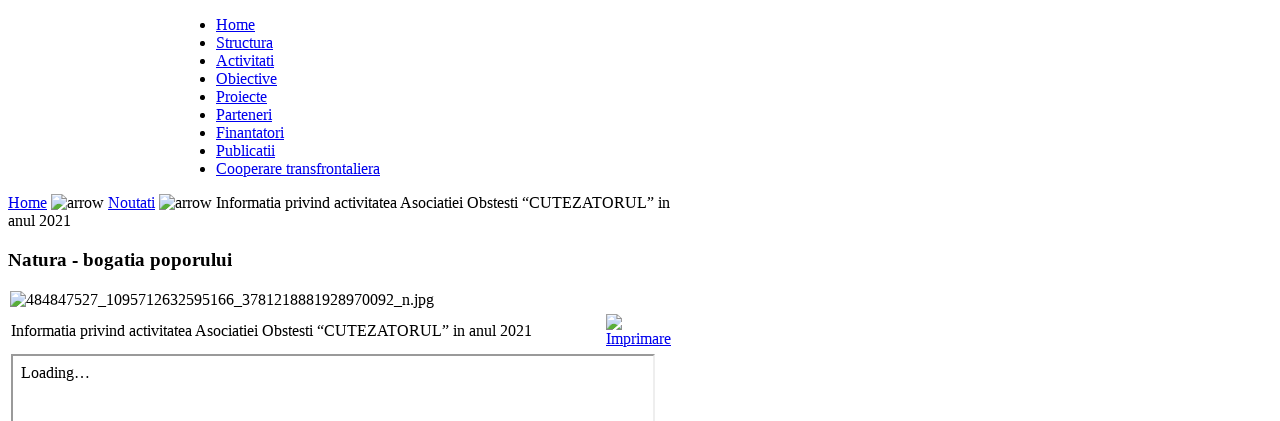

--- FILE ---
content_type: text/html; charset=UTF-8
request_url: http://www.cutezatorul.org.md/index.php?option=com_content&task=view&id=329&Itemid=56
body_size: 3496
content:



<!DOCTYPE html PUBLIC "-//W3C//DTD XHTML 1.0 Transitional//EN" "http://www.w3.org/TR/xhtml1/DTD/xhtml1-transitional.dtd">

<html xmlns="http://www.w3.org/1999/xhtml">



<head>






<title>AO Cutezatorul - Informatia privind activitatea Asociatiei Obstesti “CUTEZATORUL” in anul 2021</title>
<meta name="title" content="Informatia privind activitatea Asociatiei Obstesti “CUTEZATORUL” in anul 2021" />
<meta name="author" content="Manager" />
<meta name="description" content="AO cutezatorul" />
<meta name="keywords" content="Asociatie Obsteasca Cutezatorul" />
<meta name="Generator" content="Joomla! - Copyright (C) 2005 - 2007 Open Source Matters. All rights reserved." />
<meta name="robots" content="index, follow" />
	<link rel="shortcut icon" href="http://www.cutezatorul.org.md/images/favicon.ico" />
	


<meta http-equiv="Content-Type" content="text/html; charset=iso-8859-1" />

<meta http-equiv="Content-Style-Type" content="text/css" />



<link href="http://www.cutezatorul.org.md/templates/foreverace/css/template_css.css" rel="stylesheet" type="text/css" media="screen" />



<link href="http://www.cutezatorul.org.md/templates/foreverace/css/s5_suckerfish.css" rel="stylesheet" type="text/css" media="screen" />



<link href="http://www.cutezatorul.org.md/templates/foreverace/css/style4.css" rel="stylesheet" type="text/css" media="screen" />



<link rel="stylesheet" href="http://www.cutezatorul.org.md/templates/foreverace/css/lytebox.css" type="text/css" media="screen" />



<script type="text/javascript" language="javascript" src="http://www.cutezatorul.org.md/templates/foreverace/js/lytebox.js"></script>



<script type="text/javascript" language="javascript" src="http://www.cutezatorul.org.md/templates/foreverace/js/s5_effects.js"></script>












<style type="text/css"> 



#s5_top_bar_inner, #s5_outer_wrapper_inner {

width:928px;

margin-left:auto;

margin-right:auto;

}



 



 



 



 



</style>



</head>



<body style="background:#FFFFFF url(http://www.cutezatorul.org.md/templates/foreverace/images/s5_fa_bot_bg.png) no-repeat bottom center">



<div id="s5_outer">



 



<div id="s5_outer_wrapper">

	<div id="s5_outer_wrapper_inner">

		<div id="s5_header">

			 	

		</div>

		<div id="navv">

		
<ul id="navlist">
	<li><span><span><a class="main" href="http://www.cutezatorul.org.md/index.php?option=com_content&amp;task=view&amp;id=12&amp;Itemid=26">Home</a></span></span></li>
	<li><span><span><a class="main" href="http://www.cutezatorul.org.md/index.php?option=com_content&amp;task=view&amp;id=20&amp;Itemid=46">Structura</a></span></span></li>
	<li><span><span><a class="main" href="http://www.cutezatorul.org.md/index.php?option=com_content&amp;task=view&amp;id=42&amp;Itemid=59">Activitati</a></span></span></li>
	<li><span><span><a class="main" href="http://www.cutezatorul.org.md/index.php?option=com_content&amp;task=view&amp;id=21&amp;Itemid=58">Obiective</a></span></span></li>
	<li><span><span><a class="main" href="http://www.cutezatorul.org.md/index.php?option=com_content&amp;task=view&amp;id=40&amp;Itemid=42">Proiecte</a></span></span></li>
	<li><span><span><a class="main" href="http://www.cutezatorul.org.md/index.php?option=com_content&amp;task=view&amp;id=22&amp;Itemid=30">Parteneri</a></span></span></li>
	<li><span><span><a class="main" href="http://www.cutezatorul.org.md/index.php?option=com_content&amp;task=view&amp;id=41&amp;Itemid=47">Finantatori</a></span></span></li>
	<li><span><span><a class="main" href="http://www.cutezatorul.org.md/index.php?option=com_content&amp;task=view&amp;id=23&amp;Itemid=34">Publicatii</a></span></span></li>
	<li class="lastitem"><span><span><a class="main" href="http://www.cutezatorul.org.md/index.php?option=com_content&amp;task=view&amp;id=43&amp;Itemid=60">Cooperare transfrontaliera</a></span></span></li>
</ul>
				
		</div>

			<div style="clear:both"></div>

		</div>

		<div id="s5_holder" style="width:952px">

			<div id="s5_left_shadow"></div>

			<div id="s5_main" style="width:926px">

			
				<div id="s5_sub_menu">

					 	

				     
				</div>

			
			<div id="s5_main_l" style="width:676px">

			<div id="s5_main_l_inner" style="padding-right:10px" >

			
				<div id="s5_pathway">

					<span class="pathway"><a href="http://www.cutezatorul.org.md/index.php" class="pathway">Home</a> <img src="http://www.cutezatorul.org.md/templates/foreverace/images/arrow.png" border="0" alt="arrow" /> <a href="http://www.cutezatorul.org.md/index.php?option=com_content&amp;task=blogcategory&amp;id=27&amp;Itemid=56" class="pathway">Noutati</a> <img src="http://www.cutezatorul.org.md/templates/foreverace/images/arrow.png" border="0" alt="arrow" />    Informatia privind activitatea Asociatiei Obstesti “CUTEZATORUL” in anul 2021 </span>
				</div>

			
				
				<div id="s5_user1">

				<div id="s5_user1_inner">

							<div class="module">
			<div>
				<div>
					<div>
						<h3>Natura - bogatia poporului</h3><img src="images/stories/484847527_1095712632595166_3781218881928970092_n.jpg" align="middle" style="margin: 2px; width: 615px; height: 300px" height="300" width="615" title="484847527_1095712632595166_3781218881928970092_n.jpg" alt="484847527_1095712632595166_3781218881928970092_n.jpg" />
					</div>
				</div>
			</div>
		</div>
		
				</div>	

				</div>

			 

			 

			 

				<div style="clear:both"></div>

				
				<div id="s5_mainbody">

					<div id="s5_mainbody_inner">

									<table class="contentpaneopen">
			<tr>
								<td class="contentheading" width="100%">
					 Informatia privind activitatea Asociatiei Obstesti “CUTEZATORUL” in anul 2021									</td>
								<td align="right" width="100%" class="buttonheading">
					<a href="http://www.cutezatorul.org.md/index2.php?option=com_content&amp;task=view&amp;id=329&amp;pop=1&amp;page=0&amp;Itemid=56" target="_blank" onclick="window.open('http://www.cutezatorul.org.md/index2.php?option=com_content&amp;task=view&amp;id=329&amp;pop=1&amp;page=0&amp;Itemid=56','win2','status=no,toolbar=no,scrollbars=yes,titlebar=no,menubar=no,resizable=yes,width=640,height=480,directories=no,location=no'); return false;" title="Imprimare">
						<img src="http://www.cutezatorul.org.md/templates/foreverace/images/printButton.png"  alt="Imprimare" name="Imprimare" align="middle" border="0" /></a>
				</td>
							</tr>
			</table>
			
		<table class="contentpaneopen">
				<tr>
			<td valign="top" colspan="2">
				<div style="text-align: center">
<iframe src="https://drive.google.com/file/d/1YyNT_aZrtcgvr59b6nj3eckdPmvj-zS4/preview" width="640" height="480" allow="autoplay"></iframe>
</div>
			</td>
		</tr>
				</table>

		<span class="article_seperator">&nbsp;</span>

					<div class="back_button">
				<a href='javascript:history.go(-1)'>
					[ Inapoi ]</a>
			</div>
			
					</div>

				</div>

				 	

				<div style="clear:both"></div>

			</div>

			</div>

			
				<div id="s5_main_r" style="width:250px">

				<div id="s5_main_r_inner">

							<div class="module">
			<div>
				<div>
					<div>
						
<table width="100%" border="0" cellpadding="0" cellspacing="0">
<tr align="left"><td><a href="http://www.cutezatorul.org.md/index.php?option=com_content&amp;task=blogcategory&amp;id=27&amp;Itemid=56" class="mainlevel" id="active_menu">Noutati</a></td></tr>
<tr align="left"><td><a href="http://www.cutezatorul.org.md/index.php?option=com_content&amp;task=view&amp;id=44&amp;Itemid=61" class="mainlevel" >Federatia Agricultorilor din Republica Moldova</a></td></tr>
<tr align="left"><td><a href="http://www.cutezatorul.org.md/index.php?option=com_joomap&amp;Itemid=37" class="mainlevel" >Harta site</a></td></tr>
<tr align="left"><td><a href="http://www.cutezatorul.org.md/index.php?option=com_expose&amp;Itemid=40" class="mainlevel" >Galerie Foto</a></td></tr>
<tr align="left"><td><a href="http://www.cutezatorul.org.md/index.php?option=com_contact&amp;Itemid=38" class="mainlevel" >Expediaza o scrisoare</a></td></tr>
<tr align="left"><td><a href="http://www.cutezatorul.org.md/index.php?option=com_content&amp;task=view&amp;id=25&amp;Itemid=36" class="mainlevel" >Monumentele naturii</a></td></tr>
</table>					</div>
				</div>
			</div>
		</div>
				<div class="module">
			<div>
				<div>
					<div>
						<h3>Contacte</h3><title>&Aacute;&aring;?&sect; ?&shy;?&nbsp;?&sect;&acirc;?&nbsp;?&shy;&egrave;&yuml; 1</title><style type="text/css"> p {margin-right:0cm; margin-left:0cm; font-size:12.0pt; font-family:"Times New Roman"; } p {margin-right:0cm; margin-left:0cm; font-size:12.0pt; font-family:"Times New Roman"; } p {margin-right:0cm; margin-left:0cm; font-size:12.0pt; font-family:"Times New Roman"; } </style>
<title>HTML clipboard</title><style> <!-- p {margin-right:0cm; margin-left:0cm; font-size:12.0pt; font-family:"Times New Roman"; } p.MsoBodyText {margin-bottom:.0001pt; text-align:justify; font-size:12.0pt; font-family:"Times New Roman"; margin-left:0cm; margin-right:0cm; margin-top:0cm} --> </style><style> <!-- p {margin-right:0cm; margin-left:0cm; font-size:12.0pt; font-family:"Times New Roman"; } p.MsoBodyText {margin-bottom:.0001pt; text-align:justify; font-size:12.0pt; font-family:"Times New Roman"; margin-left:0cm; margin-right:0cm; margin-top:0cm} --> </style><style> <!-- p {margin-right:0cm; margin-left:0cm; font-size:12.0pt; font-family:"Times New Roman"; } p.MsoBodyText {margin-bottom:.0001pt; text-align:justify; font-size:12.0pt; font-family:"Times New Roman"; margin-left:0cm; margin-right:0cm; margin-top:0cm} --> </style><style> <!-- p.MsoNormal {mso-style-parent:""; margin-bottom:.0001pt; layout-grid-mode:char; font-size:12.0pt; font-family:"Times New Roman"; margin-left:0cm; margin-right:0cm; margin-top:0cm} p.NoSpacing {mso-style-parent:""; margin-bottom:.0001pt; font-size:11.0pt; font-family:Calibri; margin-left:0cm; margin-right:0cm; margin-top:0cm} --> </style><style> <!-- p.MsoNormal {mso-style-parent:""; margin-bottom:.0001pt; layout-grid-mode:char; font-size:12.0pt; font-family:"Times New Roman"; margin-left:0cm; margin-right:0cm; margin-top:0cm} p.NoSpacing {mso-style-parent:""; margin-bottom:.0001pt; font-size:11.0pt; font-family:Calibri; margin-left:0cm; margin-right:0cm; margin-top:0cm} --> </style><style> <!-- p.MsoNormal {mso-style-parent:""; margin-bottom:.0001pt; layout-grid-mode:char; font-size:12.0pt; font-family:"Times New Roman"; margin-left:0cm; margin-right:0cm; margin-top:0cm} p.NoSpacing {mso-style-parent:""; margin-bottom:.0001pt; font-size:11.0pt; font-family:Calibri; margin-left:0cm; margin-right:0cm; margin-top:0cm} --> </style><style> <!-- p.MsoNormal {mso-style-parent:""; margin-bottom:.0001pt; layout-grid-mode:char; font-size:12.0pt; font-family:"Times New Roman"; margin-left:0cm; margin-right:0cm; margin-top:0cm} p.NoSpacing {mso-style-parent:""; margin-bottom:.0001pt; font-size:11.0pt; font-family:Calibri; margin-left:0cm; margin-right:0cm; margin-top:0cm} --> </style><style> <!-- p.MsoNormal {mso-style-parent:""; margin-bottom:.0001pt; layout-grid-mode:char; font-size:12.0pt; font-family:"Times New Roman"; margin-left:0cm; margin-right:0cm; margin-top:0cm} p.NoSpacing {mso-style-parent:""; margin-bottom:.0001pt; font-size:11.0pt; font-family:Calibri; margin-left:0cm; margin-right:0cm; margin-top:0cm} --> </style><style> <!-- p.MsoNormal {mso-style-parent:""; margin-bottom:.0001pt; layout-grid-mode:char; font-size:12.0pt; font-family:"Times New Roman"; margin-left:0cm; margin-right:0cm; margin-top:0cm} p.NoSpacing {mso-style-parent:""; margin-bottom:.0001pt; font-size:11.0pt; font-family:Calibri; margin-left:0cm; margin-right:0cm; margin-top:0cm}  .style15 { color: #003366; } .style18 { font-size: xx-small; } .style20 { line-height: 100%; margin-top: 0; margin-bottom: 0; } .style23 { font-size: xx-small; font-family: Verdana; } .style25 { font-family: Verdana; } .style26 { line-height: 100%; font-size: xx-small; font-family: Verdana; margin-top: 0; margin-bottom: 0; } .style27 { line-height: 100%; font-family: Verdana; margin-top: 0; margin-bottom: 0; } .style28 { line-height: 100%; font-size: xx-small; font-family: Verdana; margin-top: 0; margin-bottom: 0; color: #003366; } .style29 { font-size: xx-small; font-family: Verdana; color: #003366; } .style30 { font-size: xx-small; color: #003366; } --> </style>
<div class="style29">
<p class="style26">
<span style="font-size: 8pt">MD - 59 02, or. Falesti,
</span>
</p>
<p class="style26">
str.&nbsp;<span class="x193iq5w xeuugli x13faqbe x1vvkbs x1xmvt09 x1lliihq x1s928wv xhkezso x1gmr53x x1cpjm7i x1fgarty x1943h6x xudqn12 x3x7a5m x6prxxf xvq8zen xo1l8bm xzsf02u x1yc453h" dir="auto">Mihai Eminescu, 35,&nbsp;</span>
</p>
<p class="style26">
<span style="font-size: 8pt">
Tel/Fax: (+373)&nbsp;</span>067404550.
</p>
<p class="style26">
<span style="font-size: 8pt">
Mobil: (+373) 69008119
</span>
</p>
<p class="style26">
<span style="font-size: 8pt">
E-mail: viccimpoies@gmail.com;
</span>
</p>
<p class="style26">
<span style="font-size: 8pt">
falesti@agrofarm.md;
</span>
</p>
<p class="style26">
<span style="font-size: 8pt">
www.cutezatorul.org.md
</span>
</p>
</div>
<div>
<div>
</div>
</div>
					</div>
				</div>
			</div>
		</div>
		
				</div>	

				</div>

			 

			<div style="clear:both"></div>

			
			
			<div style="padding:15px">

			
				<div id="s5_user4" style="width:100%">

				<div id="s5_user4_inner" style="padding-right:0px">

							<div class="module">
			<div>
				<div>
					<div>
						
<form action="index.php?option=com_search" method="get">
	<div class="search">
		<input name="searchword" id="mod_search_searchword" maxlength="20" alt="search" class="inputbox" type="text" size="30" value="cautare..."  onblur="if(this.value=='') this.value='cautare...';" onfocus="if(this.value=='cautare...') this.value='';" /><input type="submit" value="Cautare" class="button"/>	</div>

	<input type="hidden" name="option" value="com_search" />
	<input type="hidden" name="Itemid" value="" />	
</form>					</div>
				</div>
			</div>
		</div>
				<div class="module">
			<div>
				<div>
					<div>
						<table width="100%" border="0" cellpadding="0" cellspacing="1"><tr><td nowrap="nowrap"><a href="http://www.cutezatorul.org.md/index.php?option=com_content&amp;task=blogcategory&amp;id=27&amp;Itemid=56" class="mainlevel" id="active_menu">Noutati</a><a href="http://www.cutezatorul.org.md/index.php?option=com_content&amp;task=view&amp;id=44&amp;Itemid=61" class="mainlevel" >Federatia Agricultorilor din Republica Moldova</a><a href="http://www.cutezatorul.org.md/index.php?option=com_joomap&amp;Itemid=37" class="mainlevel" >Harta site</a><a href="http://www.cutezatorul.org.md/index.php?option=com_expose&amp;Itemid=40" class="mainlevel" >Galerie Foto</a><a href="http://www.cutezatorul.org.md/index.php?option=com_contact&amp;Itemid=38" class="mainlevel" >Expediaza o scrisoare</a><a href="http://www.cutezatorul.org.md/index.php?option=com_content&amp;task=view&amp;id=25&amp;Itemid=36" class="mainlevel" >Monumentele naturii</a></td></tr></table>					</div>
				</div>
			</div>
		</div>
		
				</div>	

				</div>

			 

			 

			</div>

			<div style="clear:both"></div>

			 

			 

			</div>

			<div id="s5_right_shadow"></div>

			<div style="clear:both"></div>

			<div id="s5_footer" style="width:926px">

			<div id="s5_footer_text">

				
<span class="footerc">

Copyright &copy; 2025 AO Cutezatorul. 



</span>


			</div>

				 	

			</div>

		</div>

</div>






</div>



<script type="text/javascript">

s5_load_pos();

window.onresize = s5_load_pos;

</script>






<div style="display:none">

<img src="http://www.cutezatorul.org.md/templates/foreverace/images/style4/s5_menu_hover.png" alt=""></img>

</div>



</body>



</html><!-- 1763252826 -->